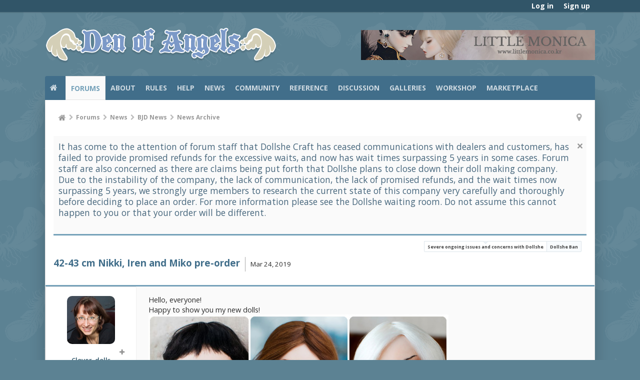

--- FILE ---
content_type: text/html; charset=UTF-8
request_url: https://denofangels.com/threads/42-43-cm-nikki-iren-and-miko-pre-order.799986/
body_size: 18103
content:
<!DOCTYPE html>






	
	
		
	




	









	




	




	





	




	
		
	
	
	
		
	


<html id="XenForo" lang="en-US" dir="LTR" class="Public NoJs uix_javascriptNeedsInit LoggedOut NoSidebar  Responsive pageIsLtr   not_hasTabLinks  not_hasSearch   is-sidebarOpen hasRightSidebar is-setWidth navStyle_0 pageStyle_0 hasFlexbox" xmlns:fb="http://www.facebook.com/2008/fbml">
<head>


	<meta charset="utf-8" />
	<meta http-equiv="X-UA-Compatible" content="IE=Edge,chrome=1" />
	<meta name="referrer" content="unsafe-url">
	
		<meta name="viewport" content="width=device-width, initial-scale=1" />
	
	
		<base href="https://denofangels.com/" />
		<script>
			var _b = document.getElementsByTagName('base')[0], _bH = "https://denofangels.com/";
			if (_b && _b.href != _bH) _b.href = _bH;
		</script>
	

	<title>New Doll - 42-43 cm Nikki, Iren and Miko pre-order | Den of Angels</title>

	<noscript><style>.JsOnly, .jsOnly { display: none !important; }</style></noscript>
	<link rel="stylesheet" href="css.php?css=xenforo,form,public&amp;style=4&amp;dir=LTR&amp;d=1726423431" />

	<link rel="stylesheet" href="css.php?css=bb_code,cta_featuredthreads,dark_postrating,login_bar,message,message_user_info,moderator_bar,nflj_showcase_tab_links,notices,panel_scroller,siropu_ads_manager_ad_common,siropu_ads_manager_ad_type_banner,thread_view&amp;style=4&amp;dir=LTR&amp;d=1726423431" />




	<link rel="stylesheet" href="css.php?css=uix,uix_style&amp;style=4&amp;dir=LTR&amp;d=1726423431" />

	<style>
	/*** UIX -- PER USER STYLES ***/

	

	


	

</style>

	<link rel="stylesheet" href="css.php?css=EXTRA&amp;style=4&amp;dir=LTR&amp;d=1726423431" />

	

	<style>
/* Node Styling */
.node.node_10 > .nodeInfo {}.node.node_14 > .nodeInfo {}.node.node_15 > .nodeInfo {}.node.node_16 > .nodeInfo {}.node.node_17 > .nodeInfo {}.node.node_18 > .nodeInfo {}.node.node_19 > .nodeInfo {}.node.node_20 > .nodeInfo {}.node.node_21 > .nodeInfo {}.node.node_22 > .nodeInfo {}.node.node_23 > .nodeInfo {}.node.node_24 > .nodeInfo {}.node.node_25 > .nodeInfo {}.node.node_27 > .nodeInfo {}.node.node_31 > .nodeInfo {}.node.node_33 > .nodeInfo {}.node.node_34 > .nodeInfo {}.node.node_36 > .nodeInfo {}.node.node_37 > .nodeInfo {}.node.node_38 > .nodeInfo {}.node.node_43 > .nodeInfo {}.node.node_45 > .nodeInfo {}.node.node_47 > .nodeInfo {}.node.node_49 > .nodeInfo {}.node.node_54 > .nodeInfo {}.node.node_69 > .nodeInfo {}.node.node_71 > .nodeInfo {}.node.node_72 > .nodeInfo {}.node.node_75 > .nodeInfo {}.node.node_80 > .nodeInfo {}.node.node_82 > .nodeInfo {}.node.node_83 > .nodeInfo {}.node.node_84 > .nodeInfo {}.node.node_85 > .nodeInfo {}.node.node_86 > .nodeInfo {}.node.node_91 > .nodeInfo {}.node.node_101 > .nodeInfo {}.node.node_104 > .nodeInfo {}.node.node_106 > .nodeInfo {}.node.node_109 > .nodeInfo {}.node.node_115 > .nodeInfo {}.node.node_116 > .nodeInfo {}.node.node_117 > .nodeInfo {}.node.node_119 > .nodeInfo {}.node.node_120 > .nodeInfo {}.node.node_129 > .nodeInfo {}.node.node_130 > .nodeInfo {}.node.node_131 > .nodeInfo {}.node.node_134 > .nodeInfo {}.node.node_144 > .nodeInfo {}.node.node_145 > .nodeInfo {}.node.node_147 > .nodeInfo {}.node.node_165 > .nodeInfo {}.node.node_167 > .nodeInfo {}.node.node_168 > .nodeInfo {}.node.node_169 > .nodeInfo {}.node.node_170 > .nodeInfo {}.node.node_171 > .nodeInfo {}.node.node_177 > .nodeInfo {}.node.node_178 > .nodeInfo {}.node.node_179 > .nodeInfo {}.node.node_180 > .nodeInfo {}.node.node_181 > .nodeInfo {}.node.node_183 > .nodeInfo {}.node.node_198 > .nodeInfo {}.node.node_199 > .nodeInfo {}.node.node_200 > .nodeInfo {}.node.node_201 > .nodeInfo {}.node.node_202 > .nodeInfo {}.node.node_203 > .nodeInfo {}.node.node_204 > .nodeInfo {}.node.node_205 > .nodeInfo {}.node.node_206 > .nodeInfo {}.node.node_207 > .nodeInfo {}.node.node_208 > .nodeInfo {}.node.node_209 > .nodeInfo {}.node.node_210 > .nodeInfo {}.node.node_214 > .nodeInfo {}.node.node_217 > .nodeInfo {}.node.node_226 > .nodeInfo {}.node.node_233 > .nodeInfo {}.node.node_234 > .nodeInfo {}.node.node_235 > .nodeInfo {}.node.node_237 > .nodeInfo {}.node.node_243 > .nodeInfo {}
</style>

	





	

	
	












<link href="styles/uix/uix/css/font-awesome.min.css" rel="stylesheet">
<link href='//fonts.googleapis.com/css?family=Open+Sans:300,400,700,600' rel='stylesheet' type='text/css'>



	<script src="https://ajax.googleapis.com/ajax/libs/jquery/1.11.0/jquery.min.js"></script>
	

	<script>if (!window.jQuery) { document.write('<scr'+'ipt type="text/javascript" src="js/jquery/jquery-1.11.0.min.js"><\/scr'+'ipt>'); }</script>



<script src="js/xenforo/xenforo.js?_v=0df39b6a"></script>
<script>XenForo.node_name='News Archive (48)';</script>
<script>
var samViewCountMethod = "view";

</script>
	<script src="js/dark/postrating.js?1440367730&amp;_v=0df39b6a"></script>
	<script src="js/Siropu/AM/display.min.js?_v=104"></script>




<!--[if lt IE 9]>
	
		<script src="js/audentio/uix_style/ie8_polyfill.min.js"></script>
	

<![endif]-->



<script>
	uix = {
		elm: {},
		fn:{},
		init: function(){
			if (uix.betaMode) {
				console.group('uix.%cinit()', 'color:#3498DB');
			}
			for(var x=0;x<uix.events.init.length;x++){
				uix.events.init[x]()
		  	}
		  	console.groupEnd('uix.%cinit()','color:#3498DB')
		},
	  	events: {init:[]},
	  	on: function(event, fn){
	  		if(event=='init'){
	  			uix.events.init.push(fn)
	  		}
	  	},

		betaMode				: parseInt('0'),
		jsPathUsed				: 'uix_style',
		jsGlobal				: parseInt('0'),


	  	version					: '1.5.10.0',
	  	jsHeadVersion				: '1.5.10.0',
	  	addonVersion				: '1010270',
	  	jsCacheBust				: '1',
	  	contentTemplate				: 'thread_view',

		javascriptInitHide			: parseInt('1'),
		globalPadding 				: parseInt('16px'),
		sidebarWidth				: parseInt('265px'),
		mainContainerMargin  	        	: '281px',
		maxResponsiveWideWidth   		: parseInt('800px'),
		maxResponsiveMediumWidth 		: parseInt('610px'),
		maxResponsiveNarrowWidth 		: parseInt('480px'),
		sidebarMaxResponsiveWidth		: parseInt('800px'),
		
			responsiveMessageBreakpoint		: parseInt('610px'),
		
		sidebarMaxResponsiveWidthStr		: '800px',

		
			offCanvasRightTriggerWidth	: parseInt('800px'),
		

		
			offCanvasLeftTriggerWidth	: parseInt('800px'),
		

		
			
				offCanvasNavTriggerWidth	: parseInt('800px'),
			
		
		
			
				offCanvasVisitorTriggerWidth	: parseInt('800px'),
			
		

		offcanvasTriggerAnimationDuration	: parseInt('300ms'),




		dropdownMenuAnimationSpeed		: parseInt('0ms'),
		inlineAlertBalloons			: (parseInt('1') && !parseInt('1')) || parseInt('1'),

		jumpToFixedDelayHide			: parseInt('1'),

		stickyNavigationMinWidth 		: parseInt('0'),
		stickyNavigationMinHeight		: parseInt('600'),
		stickyNavigationMaxWidth 		: parseInt('0'),
		stickyNavigationMaxHeight		: parseInt('0'),
		stickyNavigationPortraitMinWidth 	: parseInt('320'),
		stickyNavigationPortraitMinHeight	: parseInt('500'),
		stickyNavigationPortraitMaxWidth 	: parseInt('0'),
		stickyNavigationPortraitMaxHeight	: parseInt('0'),
		stickySidebar 				: 1,
		
			sidebarInnerFloat		: "right",
		
		RTL					: 0,
		stickyItems 				: {},
		stickyGlobalMinimumPosition		: parseInt('200px'),
		stickyGlobalScrollUp			: parseInt('0'),
		stickyDisableIOSThirdParty		: parseInt('1'),
		preventAlwaysSticky			: parseInt('0'),

		searchMinimalSize			: parseInt('610px'),

		searchPosition				: parseInt('2'),

		nodeStyle				: parseInt('0'),
		pageStyle				: parseInt('0'),

		enableBorderCheck			: parseInt('1'),
		enableULManager				: parseInt('1'),

		threadSlidingAvatar			: parseInt('0'),
		threadSlidingExtra			: parseInt('1'),
		threadSlidingHover			: parseInt('0'),
		threadSlidingStaffShow			: parseInt('0'),
		threadSlidingGlobalEnable		: parseInt('1'),

		signatureHidingEnabled			: parseInt('0'),
		signatureHidingEnabledAddon		: parseInt('1'),
		signatureMaxHeight			: parseInt('140px'),
		signatureHoverEnabled			: parseInt('1'),

		enableStickyFooter 			: parseInt('1'),
		stickyFooterBottomOffset 		: parseInt('16px') * 2,

		
			sidebarStickyBottomOffset	: parseInt(0),
		

	  	
			offCanvasSidebar			: 1,

			
				offCanvasSidebarVisitorTabs		: 1,
			

		

		offcanvasLeftStatic			: 1 && parseInt('0') && parseInt('1'),
		offcanvasRightStatic			: 0 && parseInt('0') && parseInt('1'),
		offcanvasLeftStaticBreakpoint		: parseInt('1300px'),
		offcanvasRightStaticBreakpoint		: parseInt('1300px'),

		reinsertWelcomeBlock			: parseInt('0'),

		sidebarCookieExpire			: '',
		canCollapseSidebar			: '',

		cookiePrefix				: 'xf_',
		sidebarLocation 			: parseInt('0'),

		collapsibleSidebar			: parseInt('0'),
		collapsedNodesDefault			: '',
		nodeGridCollapseEnabled			: parseInt('0'),			
		widthToggleUpper			: '100%',
		widthToggleLower			: '1100px',
		
			toggleWidthEnabled		: parseInt('1'),
		
		toggleWidthBreakpoint			: parseInt('1132'),
		collapsibleNodes			: parseInt('1'),
		collapsibleSticky			: parseInt('1'),
		ajaxWidthToggleLink			: 'uix/toggle-width',
		ajaxStickyThreadToggleLink		: 'uix/toggle-sticky-threads',
		ajaxStickyThreadExpandLink		: 'uix/expand-sticky-threads',
		ajaxStickyThreadCollapseLink		: 'uix/collapse-sticky-threads',
		ajaxSidebarToggleLink			: 'uix/toggle-sidebar',

		stickySidebarDelayInit			: parseInt('1'),
		stickySidebarLegacy			: parseInt('0'),
		stickySidebarDisableIOS			: parseInt('1'),

		user					: {
								'themeName'		: '2015 Den of Angels - UI.X',
								'-themeParents'		: '4,2,0',
								'-themeModified'	: '1726423431',
								'-themeSelectable'	: '1',
								languageName		: 'English (US)',
								stickyEnableUserbar	: (parseInt('') == parseInt('')) ? parseInt('') : true,
								stickyEnableNav		: (parseInt('') == parseInt('')) ? parseInt('') : true,
								stickyEnableSidebar	: (parseInt('') == parseInt('')) ? parseInt('') : true,
								widthToggleState	: (parseInt('0') == parseInt('0')) ? parseInt('0') : parseInt('0'),
								stickyThreadsState	: (parseInt('') == parseInt('')) ? (parseInt('') > 0) : 0,
								
									sidebarState	: 0,
								
								
									collapseUserInfo : 1,
								
								
									signatureHiding : 1,
								
								isAdmin			: parseInt('0"')
							}
	};

	if(uix.stickyNavigationMaxWidth == 0){uix.stickyNavigationMaxWidth = 999999}
	if(uix.stickyNavigationMaxHeight == 0){uix.stickyNavigationMaxHeight = 999999}
	if(uix.stickyNavigationPortraitMaxWidth == 0){uix.stickyNavigationPortraitMaxWidth = 999999}
	if(uix.stickyNavigationPortraitMaxHeight == 0){uix.stickyNavigationPortraitMaxHeight = 999999}

	
		uix.stickyItems['#navigation'] = {normalHeight:parseInt('48'), stickyHeight:parseInt('48')}

		var subElement = null;
		
			uix.stickyItems['#navigation'].options = {scrollSticky: uix.stickyGlobalScrollUp }
		

	

	
	$(document).ready(function() {
		if ( $('#userBar').length ) {
			uix.stickyItems['#userBar']= {normalHeight:parseInt('30'), stickyHeight:parseInt('24')}

			uix.stickyItems['#userBar'].options = {scrollSticky: uix.stickyGlobalScrollUp }
		}
	});
	

	$(document).ready(function(){

	//put jquery code here


});

	uix.debug = function() {
		result = "\n\n############============   Begin Copying Here   ============############\n\n";
		result += "Error: the functions file was not found.";
		result += "\n\n############============   End Copying Here   ============############\n\n";

		uix.fixJsVisibility();

		console.log(result);
	}

</script>

<script src="js/audentio/uix_style/functions.min.js?_v=0df39b6a_1.5.10.0_1"></script>

<script>
	uix.adminJsError = function(errMsg) {
		console.error(errMsg);

		
	}

	uix.fixJsVisibility = function() {
		var userBar = $('.hasJs #userBar');
		var nodeList = $('.hasJs #forums, .hasJs .category_view .nodeList, .hasJs .watch_forums .nodeList');
		var panels = $('.js-uix_panels')
		if (userBar.length) userBar.css('display', 'block');
		if (nodeList.length) nodeList.css('visibility', 'visible');
		if (panels.length) $('.js-uix_panels').removeClass('needsInit');
		$('html').removeClass('uix_javascriptNeedsInit');
	}

	uix.catchJsError = function(err) {
		console.log("\n\n############============   Begin Copying Here   ============############\n\n")
		var errMsg = "Uh Oh!  It looks like there's an error in your page's javascript.  There will likely be significant issues with the use of the forum until this is corrected.  If you are unable to resolve this and believe it is due to a bug in your Audentio Design theme, contact Audentio support and include a copy of the text between the designated areas from your javascript console.  This is the error: \n\n" + err ;
		uix.fixJsVisibility();
		uix.adminJsError(errMsg);
		console.log("\n\n");
		console.log(err);
		console.log("\n\n");
		try {
			uix.debug(true);
		} catch (err) {
			console.log("Unable to include uix.debug();");
		}

		console.log("\n\n############============   End Copying Here   ============############\n\n");
	}

	$(document).ready(function(){
		if (typeof(audentio) === 'undefined' || typeof(uix.jsVersion) === 'undefined') {
			var errMsg = 'Uh Oh!  It looks like the javascript for your theme was not found in /js/audentio/uix_style/.\n\n';
			if (uix.jsGlobal) {
				errMsg += 'Your forum is set to use the same javascript directory for all your themes.  Consider disabling this or modifying the directory.  Options are located under Options > [UI.X] General.\n\n'
			} else {
				errMsg += 'Your theme has set the location of its javascript directory.  You may need to modify the javascript directory location style property located under [UI.X] Global Settings > Javascript Path.\n\n'
			}
			errMsg += 'If your files are in the directory specified, ensure that your file permissions allow them to be read.  There will likely be significant issues with the use of the forum until this is corrected.  If you are unable to resolve this, contact Audentio support.  This error has also been logged to the javascript console.';

			uix.fixJsVisibility();

			uix.adminJsError(errMsg);
		} else if (uix.jsHeadVersion.split('_')[0] != uix.jsVersion.split('_')[0]) {
			var errMsg = 'Uh Oh! It looks like the version of your javascript functions file does not match the version of your page_container_js_head template.  \n\nYour javascript functions file is version "' + uix.jsVersion + '". \nYour page_container_js_head is version "' + uix.jsHeadVersion + '".  \n\nIf your functions file version number is higher, ensure that you have merged all templates (especially page_container_js_head).  If your page_container_js_head version number is higher, ensure that you have correctly uploaded the latest version of the javascript functions file and that you have cleared anything that could cache an old version of the javascript (CDN / Cloudflare / etc.). \n\nThis issue could cause parts of your forum to not display or function correctly.  If this does not resolve the issue contact Audentio support.  This error has also been logged to the javascript console.';
			
			uix.fixJsVisibility();
			
			uix.adminJsError(errMsg);
		}
	});
</script>

<script>
	try {
		uix.dateHelper.phrase = {
			now: 'now',
			second: 's',
			minute: 'm',
			hour: 'h',
			day: 'd',
			week: 'w',
			year: 'y',
			century: 'c',
			ago: '{time} ago',
			future: 'in {time}'
		}


		uix.sticky.stickyMinDist = parseInt('50');

		$(document).ready(function(){
			try {
				
				

				uix.initFunc();
			} catch (err) {
				uix.catchJsError(err);
			}
		});
	} catch (err) {
		uix.catchJsError(err);
	}
</script>


<script>
$(document).ready(function(){
(function(i,s,o,g,r,a,m){i['GoogleAnalyticsObject']=r;i[r]=i[r]||function(){(i[r].q=i[r].q||[]).push(arguments)},i[r].l=1*new Date();a=s.createElement(o),m=s.getElementsByTagName(o)[0];a.async=1;a.src=g;m.parentNode.insertBefore(a,m)})(window,document,'script','//www.google-analytics.com/analytics.js','ga');ga("create","UA-7561467-3","auto");ga("require","displayfeatures");ga('set','forceSSL',true);
if(XenForo.visitor.user_id>0){ga('set','&uid',XenForo.visitor.user_id);ga('set','dimension1',XenForo.visitor.user_id);}
if (typeof XenForo.node_name!='undefined') {ga('set','dimension2',XenForo.node_name);}
if("/account/upgrades"==document.location.pathname.substr(-17)){ga("require","ec");var position=1;$("form.upgradeForm").each(function(){ $(this).find('input[type="submit"]').on("click",function(){var name=$(this).closest("form").find('input[name="item_name"]').val().match(/^.*?: (.*) \(/)[1];ga("ec:addProduct",{id:"UU-"+$(this).closest("form").find('input[name="custom"]').val().match(/^.*?,(.*?),/)[1],name:name,category:"User Upgrades"});ga("ec:setAction","checkout");ga("send","event","Checkout","Click",name)});
ga("ec:addImpression",{id:"UU-"+$(this).find('input[name="custom"]').val().match(/^.*?,(.*?),/)[1],name:$(this).find('input[name="item_name"]').val().match(/^.*?: (.*) \(/)[1],category:"User Upgrades",list:"User Upgrade List",position:position++})})};
if (document.referrer.match(/paypal\.com.*?cgi-bin\/webscr|facebook\.com.*?dialog\/oauth|twitter\.com\/oauth|google\.com.*?\/oauth2/) != null){ga('set','referrer','');}
ga("send","pageview");
setTimeout("ga('send','event','User','Engagement','Time on page more than 15 seconds')",15000);




setTimeout(function(){try{FB.Event.subscribe("edge.create",function(a){ga("send","social","Facebook","Like",a)}),FB.Event.subscribe("edge.remove",function(a){ga("send","social","Facebook","Unlike",a)}),twttr.ready(function(a){a.events.bind("tweet",function(b){if(b){var a;b.target&&"IFRAME"==b.target.nodeName&&(a=ePFU(b.target.src,"url"));ga("send","social","Twitter","Tweet",a)}});a.events.bind("follow",function(b){if(b){var a;b.target&&"IFRAME"==b.target.nodeName&&(a=
ePFU(b.target.src,"url"));ga("send","social","Twitter","Follow",a)}})})}catch(c){}},1E3);
});
function ePFU(c,a){if(c){c=c.split("#")[0];var b=c.split("?");if(1!=b.length){b=decodeURI(b[1]);a+="=";for(var b=b.split("&"),e=0,d;d=b[e];++e)if(0===d.indexOf(a))return unescape(d.split("=")[1])}}}
</script>

	
	
<link rel="apple-touch-icon" href="https://denofangels.com/styles/default/xenforo/logo.og.png" />
	<link rel="alternate" type="application/rss+xml" title="RSS feed for Den of Angels" href="forums/-/index.rss" />
	
	
	<link rel="canonical" href="https://denofangels.com/threads/42-43-cm-nikki-iren-and-miko-pre-order.799986/" />
	<meta name="description" content="Hello, everyone!
Happy to show you my new dolls!
[IMG]

Nikki
[IMG] 

[IMG]

[IMG]


[IMG] 

[IMG] 


They have magnetic hands because it makes making..." />	<meta property="og:site_name" content="Den of Angels" /><meta property="og:image" content="https://denofangels.com/https://ic.pics.livejournal.com/zhukova_mariya/45969195/1620417/1620417_600.jpg" \/>
	<meta property="og:image" content="https://denofangels.com/data/avatars/m/68/68510.jpg?1471431252" />
	<meta property="og:image" content="https://denofangels.com/styles/default/xenforo/logo.og.png" />
	<meta property="og:type" content="article" />
	<meta property="og:url" content="https://denofangels.com/threads/42-43-cm-nikki-iren-and-miko-pre-order.799986/" />
	<meta property="og:title" content="New Doll - 42-43 cm Nikki, Iren and Miko pre-order" />
	<meta property="og:description" content="Hello, everyone!
Happy to show you my new dolls!
[IMG]

Nikki
[IMG] 

[IMG]

[IMG]


[IMG] 

[IMG] 


They have magnetic hands because it makes making..." />
	
	
	




	
		<meta name="theme-color" content="rgb(117, 161, 185)">
		<meta name="msapplication-TileColor" content="rgb(117, 161, 185)">
	

<script type="text/javascript" charset="utf-8">
jQuery(document).ready(function($){

// The height of the content block when it's not expanded
var internalheight = $(".uaExpandThreadRead").outerHeight();
var adjustheight = 60;
// The "more" link text
var moreText = "+ Show All";
// The "less" link text
var lessText = "- Show Less";


if (internalheight > adjustheight)
{
$(".uaCollapseThreadRead .uaExpandThreadRead").css('height', adjustheight).css('overflow', 'hidden');
$(".uaCollapseThreadRead").css('overflow', 'hidden');


$(".uaCollapseThreadRead").append('<span style="float: right;"><a href="#" class="adjust"></a></span>');

$("a.adjust").text(moreText);
}

$(".adjust").toggle(function() {
		$(this).parents("div:first").find(".uaExpandThreadRead").css('height', 'auto').css('overflow', 'visible');
		$(this).text(lessText);
	}, function() {
		$(this).parents("div:first").find(".uaExpandThreadRead").css('height', adjustheight).css('overflow', 'hidden');
		$(this).text(moreText);


});
});

</script>
</head>

<body class="node48 node85 node11 SelectQuotable">

	

	
		

<div id="loginBar">
	<div class="pageContent">
		<span class="helper"></span>
	</div>
	<div class="pageWidth">

		

	</div>
</div>
	

	
		
		<div class="js-uix_panels uix_panels ">
			
				

<aside class="js-sidePanelWrapper sidePanelWrapper  sidePanelWrapper--left">
	<a href="#" class="js-panelMask uix_panelMask"></a>
	
		<div class="sidePanel sidePanel--nav">
			<nav>
<ul class="sidePanel__navTabs">
	


							<!-- home -->
							
								
								<li class="navTab home"><a href="https://denofangels.com/" class="navLink">Home</a></li>
								
							


								<!-- extra tabs: home -->
								


								<!-- forums -->
								
									
										<li class="navTab forums selected">

											<a href="https://denofangels.com/forums/" class="navLink">Forums</a>
											<a href="https://denofangels.com/forums/" class="SplitCtrl"><i class="uix_icon js-offcanvasIcon uix_icon-expandDropdown"></i></a>
								
											<div class="tabLinks">
									
													<ul class="secondaryContent blockLinksList">
													
														
														
														



	<li><a href=".">Featured Threads</a></li>

														<li><a href="find-new/posts" rel="nofollow">Recent Posts</a></li>
														<li><a href="pages/new-threads/" rel="nofollow">recent_threads</a></li>
													
													</ul>
									
											</div>
										</li>
								
								
								<!-- extra tabs: middle -->
								
								
									
										
											<li class="navTab mediawiki ">
												<a href="/doawiki/index.php?title=Main_Page" class="navLink">Wiki</a>
											</li>
										
									
								
									
										
											<li class="navTab showcase ">
								
											<a href="https://denofangels.com/doll-profiles/" class="navLink">Doll Profiles</a>
											<a href="https://denofangels.com/doll-profiles/" class="SplitCtrl"><i class="uix_icon js-offcanvasIcon uix_icon-expandDropdown"></i></a>
								
											<div class="tabLinks">
												

<ul class="secondaryContent blockLinksList showcase">
	
	<li><a href="search/?type=showcase_item">Search Doll Profiles</a></li>
	<li><a href="doll-profiles/member">Most Active Members</a></li>
	
	
	

	<li><a href="find-new/doll-profiles">New Doll Profiles</a></li>
</ul>
											</div>
										</li>
										
									
								
									
										
											<li class="navTab siropuCustomTab custom-tab-1 ">
								
											<a href="pages/about-den-of-angels/" class="navLink">About</a>
											<a href="pages/about-den-of-angels/" class="SplitCtrl"><i class="uix_icon js-offcanvasIcon uix_icon-expandDropdown"></i></a>
								
											<div class="tabLinks">
												<ul class="secondaryContent blockLinksList">
	
		
			<li><a href="index.php?members/&amp;type=staff" class="">Staff</a></li>
		
	
		
			<li><a href="account/upgrades" class="">Account Upgrades</a></li>
		
	
</ul>
											</div>
										</li>
										
									
								
									
										
											<li class="navTab siropuCustomTab custom-tab-2 ">
								
											<a href="forums/rules.31/" class="navLink">Rules</a>
											<a href="forums/rules.31/" class="SplitCtrl"><i class="uix_icon js-offcanvasIcon uix_icon-expandDropdown"></i></a>
								
											<div class="tabLinks">
												<ul class="secondaryContent blockLinksList">
	
		
			<li><a href="threads/general-forum-rules-tos-please-read-before-posting.164603/" class="">Main Rules</a></li>
		
	
		
			<li><a href="threads/criteria-for-dolls-on-topic-for-doa-and-submission-guidelines.42407/" class="">Criteria for Doll Inclusion</a></li>
		
	
		
			<li><a href="threads/marketplace-access-requirements-marketplace-rules.108523/" class="">Marketplace Rules</a></li>
		
	
		
			<li><a href="threads/rules-for-official-dealers-company-reps-and-doll-artisans.187240/" class="">Dealer Rules</a></li>
		
	
</ul>
											</div>
										</li>
										
									
								
									
										
											<li class="navTab siropuCustomTab custom-tab-5 ">
								
											<a href="faq/" class="navLink">Help</a>
											<a href="faq/" class="SplitCtrl"><i class="uix_icon js-offcanvasIcon uix_icon-expandDropdown"></i></a>
								
											<div class="tabLinks">
												<ul class="secondaryContent blockLinksList">
	
		
			<li><a href="faq/" class="">FAQ</a></li>
		
	
		
			<li><a href="forums/ask-the-moderators.14/" class="">Ask the Moderators</a></li>
		
	
</ul>
											</div>
										</li>
										
									
								
									
										
											<li class="navTab siropuCustomTab custom-tab-7 ">
								
											<a href="categories/news.85/" class="navLink">News</a>
											<a href="categories/news.85/" class="SplitCtrl"><i class="uix_icon js-offcanvasIcon uix_icon-expandDropdown"></i></a>
								
											<div class="tabLinks">
												<ul class="secondaryContent blockLinksList">
	
		
			<li><a href="forums/bjd-news.11/" class="">BJD News</a></li>
		
	
		
			<li><a href="forums/den-of-angels-news.20/" class="">Den of Angels News</a></li>
		
	
</ul>
											</div>
										</li>
										
									
								
									
										
											<li class="navTab siropuCustomTab custom-tab-8 ">
								
											<a href="categories/community.86/" class="navLink">Community</a>
											<a href="categories/community.86/" class="SplitCtrl"><i class="uix_icon js-offcanvasIcon uix_icon-expandDropdown"></i></a>
								
											<div class="tabLinks">
												<ul class="secondaryContent blockLinksList">
	
		
			<li><a href="/members/list" class="">Member List</a></li>
		
	
		
			<li><a href="forums/introductions.29/" class="">Introductions</a></li>
		
	
		
			<li><a href="forums/newbieland.117/" class="">Newbieland</a></li>
		
	
		
			<li><a href="doll-profiles/" class="">Doll Profiles</a></li>
		
	
		
			<li><a href="forums/bjd-meetups.17/" class="">Meetups</a></li>
		
	
		
			<li><a href="forums/conventions.75/" class="">Conventions</a></li>
		
	
		
			<li><a href="forums/ordering-and-shipping-questions.33/" class="">Ordering & Shipping Questions</a></li>
		
	
		
			<li><a href="forums/waiting-rooms.47/" class="">Waiting Rooms</a></li>
		
	
		
			<li><a href="forums/bjd-games.49/" class="">BJD Games</a></li>
		
	
</ul>
											</div>
										</li>
										
									
								
									
										
											<li class="navTab siropuCustomTab custom-tab-9 ">
								
											<a href="categories/reference.158/" class="navLink">Reference</a>
											<a href="categories/reference.158/" class="SplitCtrl"><i class="uix_icon js-offcanvasIcon uix_icon-expandDropdown"></i></a>
								
											<div class="tabLinks">
												<ul class="secondaryContent blockLinksList">
	
		
			<li><a href="doawiki/index.php?title=Main_Page" class="">Wiki</a></li>
		
	
		
			<li><a href="forums/bjd-database.34/" class="">BJD Database</a></li>
		
	
		
			<li><a href="forums/photo-reference.19/" class="">Photo Reference</a></li>
		
	
		
			<li><a href="forums/company-reviews-products.147/" class="">Product Reviews</a></li>
		
	
		
			<li><a href="forums/company-reviews-service.91/" class="">Service Reviews</a></li>
		
	
</ul>
											</div>
										</li>
										
									
								
								


								<!-- members -->
								

								<!-- extra tabs: end -->
								
								
									
										
											<li class="navTab siropuCustomTab custom-tab-10 ">
								
											<a href="categories/bjd-discussion.46/" class="navLink">Discussion</a>
											<a href="categories/bjd-discussion.46/" class="SplitCtrl"><i class="uix_icon js-offcanvasIcon uix_icon-expandDropdown"></i></a>
								
											<div class="tabLinks">
												<ul class="secondaryContent blockLinksList">
	
		
			<li><a href="forums/general-discussion.10/" class="">General Discussion</a></li>
		
	
		
			<li><a href="forums/large-dolls.21/" class="">Large Doll Discussion</a></li>
		
	
		
			<li><a href="forums/mini-dolls.23/" class="">Mini Doll Discussion</a></li>
		
	
		
			<li><a href="forums/tiny-dolls.24/" class="">Tiny Doll Discussion</a></li>
		
	
</ul>
											</div>
										</li>
										
									
								
									
										
											<li class="navTab siropuCustomTab custom-tab-11 ">
								
											<a href="categories/galleries.4/" class="navLink">Galleries</a>
											<a href="categories/galleries.4/" class="SplitCtrl"><i class="uix_icon js-offcanvasIcon uix_icon-expandDropdown"></i></a>
								
											<div class="tabLinks">
												<ul class="secondaryContent blockLinksList">
	
		
			<li><a href="forums/main-gallery.16/" class="">Main Gallery</a></li>
		
	
		
			<li><a href="forums/photostories.37/" class="">Photostories</a></li>
		
	
		
			<li><a href="forums/box-opening-arrival-gallery.72/" class="">Box Opening/Arrival Gallery</a></li>
		
	
		
			<li><a href="/forums/meetups-and-events-photo-gallery.71/" class="">Meetups & Events Gallery</a></li>
		
	
</ul>
											</div>
										</li>
										
									
								
									
										
											<li class="navTab siropuCustomTab custom-tab-12 ">
								
											<a href="categories/workshop.3/" class="navLink">Workshop</a>
											<a href="categories/workshop.3/" class="SplitCtrl"><i class="uix_icon js-offcanvasIcon uix_icon-expandDropdown"></i></a>
								
											<div class="tabLinks">
												<ul class="secondaryContent blockLinksList">
	
		
			<li><a href="forums/visual-concepts.129/" class="">Visual Concepts</a></li>
		
	
		
			<li><a href="tutorials/" class="">Tutorials</a></li>
		
	
		
			<li><a href="forums/customization-maintenance.15/" class="">Customization & Maintenance</a></li>
		
	
		
			<li><a href="forums/styling-crafting.18/" class="">Styling & Crafting</a></li>
		
	
		
			<li><a href="forums/patterns.167/" class="">Patterns</a></li>
		
	
		
			<li><a href="forums/project-journals.22/" class="">Project Journals</a></li>
		
	
		
			<li><a href="forums/critique.171/" class="">Critique</a></li>
		
	
		
			<li><a href="forums/photography.27/" class="">Photography</a></li>
		
	
</ul>
											</div>
										</li>
										
									
								
									
										
											<li class="navTab siropuCustomTab custom-tab-13 ">
								
											<a href="categories/marketplace.7/" class="navLink">Marketplace</a>
											<a href="categories/marketplace.7/" class="SplitCtrl"><i class="uix_icon js-offcanvasIcon uix_icon-expandDropdown"></i></a>
								
											<div class="tabLinks">
												<ul class="secondaryContent blockLinksList">
	
		
			<li><a href="categories/bjd-marketplace.199/" class="">Dolls</a></li>
		
	
		
			<li><a href="forums/customizing-services.131/" class="">Customizing Services</a></li>
		
	
		
			<li><a href="categories/handcrafted-goods.200/" class="">Handcrafted Goods</a></li>
		
	
		
			<li><a href="categories/clothing-accessories.201/" class="">Clothing & Accessories</a></li>
		
	
		
			<li><a href="categories/shoes-marketplace.202/" class="">Shoes</a></li>
		
	
		
			<li><a href="categories/eyes-marketplace.203/" class="">Eyes</a></li>
		
	
		
			<li><a href="categories/wig-marketplace.204/" class="">Wigs</a></li>
		
	
		
			<li><a href="forums/props-miscellany.104/" class="">Props & Miscellany</a></li>
		
	
		
			<li><a href="forums/hosted-orders.36/" class="">Hosted Orders</a></li>
		
	
		
			<li><a href="forums/splits.109/" class="">Splits</a></li>
		
	
		
			<li><a href="forums/swaps.119/" class="">Swaps</a></li>
		
	
		
			<li><a href="forums/individual-feedback-threads.62/" class="">Member Feedback</a></li>
		
	
		
			<li><a href="forums/problem-transactions.69/" class="">Problem Transactions</a></li>
		
	
</ul>
											</div>
										</li>
										
									
								
								

	

</ul>
</nav>
		</div>
	
</aside>
			
			
				

<aside class="js-sidePanelWrapper sidePanelWrapper  sidePanelWrapper--right">
	<a href="#" class="js-panelMask uix_panelMask"></a>
	
		
			<div class="sidePanel sidePanel--login">
				<form action="login/login" method="post" class="xenForm--uixLoginForm xenForm">

	<dl class="ctrlUnit fullWidth">
		<dt><label for="ctrl_pageLogin_login">Your name or email address:</label></dt>
		<dd><input type="text" name="login" value="" id="ctrl_pageLogin_login" class="textCtrl uix_fixIOSClickInput" tabindex="21" /></dd>
	</dl>

	<dl class="ctrlUnit fullWidth">
		<dt><label for="ctrl_pageLogin_password">Password:</label></dt>
		<dd>
			<input type="password" name="password" class="textCtrl uix_fixIOSClickInput" id="ctrl_pageLogin_password" tabindex="22" />
			<div><a href="lost-password/" class="OverlayTrigger OverlayCloser" tabindex="26">Forgot your password?</a></div>
		</dd>
	</dl>

	

	<dl class="ctrlUnit submitUnit">
		<dd>
			<input type="submit" class="button primary" value="Log in" data-loginPhrase="Log in" data-signupPhrase="Sign up" tabindex="24" />
			<label class="rememberPassword"><input type="checkbox" name="remember" value="1" id="ctrl_pageLogin_remember" tabindex="23" /> Stay logged in</label>
		</dd>
	</dl>

	

	<input type="hidden" name="cookie_check" value="1" />
	<input type="hidden" name="_xfToken" value="" />
	<input type="hidden" name="redirect" value="/threads/42-43-cm-nikki-iren-and-miko-pre-order.799986/" />
	

</form>
			</div>
		
	
</aside>
			

			<div class="mainPanelWrapper">
				<a href="#" class="js-panelMask uix_panelMask"></a>

	

	

<div class="uix_wrapperFix" style="height: 1px; margin-bottom: -1px;"></div>

<div id="uix_wrapper">
<div class="uix_wrapperFix" style="height: 1px; margin-bottom: -1px;"></div>

<div id="headerMover">
	<div id="headerProxy"></div>
<header>
	


<div id="header">
	



<div id="userBar" class="header__blockItem stickyTop ">


	<div class="sticky_wrapper">

	
	<div class="pageWidth">
	

		<div class="pageContent">

			<div class="navTabs">

			

				

					

					


						<ul class="navRight visitorTabs">

						

							

							
								
							

							
								

	<li class="navTab login PopupClosed">
		<label for="LoginControl">
			<a href="login/" class="navLink uix_dropdownDesktopMenu">
				
				<strong class="loginText">Log in</strong>
			</a>
		</label>

		

	</li>

	
	<li class="navTab register PopupClosed">
		<a href="register/" class="navLink">
			
			<strong>Sign up</strong>
		</a>
	</li>
	


							

							

							

							

							

						

						</ul>

					


					


				

			</div>

			<span class="helper"></span>
		</div>
	</div>
	</div>
</div>


<script>if (typeof(uix) !== "undefined" && typeof(uix.templates) !== "undefined") uix.templates.userBar();</script>




	

	
		<div id="logoBlock" class="header__blockItem ">

	
	<div class="pageWidth">
	

		<div class="pageContent">

		

		
		<div id="logo"><a href="https://denofangels.com/">
			<span></span>
			<img src="images/logo.png" alt="Den of Angels" />
			
		</a></div>
		

		
			
	<div class="funbox">
	<div class="funboxWrapper">
	

		
			
				




<ul class="samBannerUnit samAlignCenter header SamRotator" data-interval="15" style="width: 468px; height: 60px;">
	
	<li class="SamLink">
		
			
				<a href="http://littlemonica.co.kr" target="_blank" rel="nofollow"><img src="data/Siropu/images/3123261a4b399e8c10.jpg"  width="468" height="60"></a>
			
		
	</li>
	
	<li style="display: none;" class="SamLink">
		
			
				<a href="https://denofangels.com/support/" target="_blank" rel="nofollow"><img src="data/Siropu/images/2845c80a529a0649.png"  width="468" height="60"></a>
			
		
	</li>
	
	<li style="display: none;" class="SamLink">
		
			
				<a href="https://www.ringdoll.com/products/lan-wangji-1-4-scale" target="_blank" rel="nofollow"><img src="data/Siropu/images/621796979859479b73.jpg"  width="468" height="60"></a>
			
		
	</li>
	
	<li style="display: none;" class="SamLink">
		
			
				<a href="http://www.littlemonica.co.kr/" target="_blank" rel="nofollow"><img src="data/Siropu/images/312326200ccefe4121.jpg"  width="468" height="60"></a>
			
		
	</li>
	
</ul>




				


			
		

	
	</div>
	</div>


		

		<span class="helper"></span>
		</div>
	</div>
</div>
	

	





<div id="navigation" class="header__blockItem  stickyTop">
	<div class="sticky_wrapper">
		<div class="uix_navigationWrapper">
		
		<div class="pageWidth">
		
			<div class="pageContent">
				<nav>
					<div class="navTabs">
						
							<ul class="publicTabs navLeft">
							
							





	

	
		
	


	

	
		
	













	<li class="navTab  navTab--panelTrigger navTab--navPanelTrigger PopupClosed">
		<a class="navLink js-leftPanelTrigger" href="#">
			<i class="uix_icon uix_icon-menu"></i><span class="trigger__phrase">Menu</span>
		</a>
	</li>



							<!-- home -->
							
								
								<li class="navTab home PopupClosed"><a href="https://denofangels.com/" class="navLink"><i class="uix_icon uix_icon-home" title="Home"></i></a></li>
								
							


								<!-- extra tabs: home -->
								


								<!-- forums -->
								
									
										<li class="navTab forums selected Popup PopupControl PopupClosed">
	
											<a href="https://denofangels.com/forums/" class="navLink NoPopupGadget" rel="Menu">Forums</a>
											<a href="https://denofangels.com/forums/" class="SplitCtrl" rel="Menu"></a>
	
											<div class="Menu JsOnly tabMenu forumsTabLinks">
												
													<div class="primaryContent menuHeader">
														<h3>Forums</h3>
														<div class="muted">Quick Links</div>
													</div>
									
													<ul class="secondaryContent blockLinksList">
													
														
														
														



	<li><a href=".">Featured Threads</a></li>

														<li><a href="find-new/posts" rel="nofollow">Recent Posts</a></li>
														<li><a href="pages/new-threads/" rel="nofollow">recent_threads</a></li>
													
													</ul>
									
													
												
									
											</div>
										</li>
								
								
								<!-- extra tabs: middle -->
								
								
									
										
											<li class="navTab mediawiki PopupClosed">
												<a href="/doawiki/index.php?title=Main_Page" class="navLink NoPopupGadget" rel="Menu">Wiki</a>
												
											</li>
										
									
								
									
										
										<li class="navTab showcase  Popup PopupControl PopupClosed">
	
											<a href="https://denofangels.com/doll-profiles/" class="navLink NoPopupGadget" rel="Menu">Doll Profiles</a>
											<a href="https://denofangels.com/doll-profiles/" class="SplitCtrl" rel="Menu"></a>
											
											<div class="Menu JsOnly tabMenu showcaseTabLinks">
												
													<div class="primaryContent menuHeader">
														<h3>Doll Profiles</h3>
														<div class="muted">Quick Links</div>
													</div>
													

<ul class="secondaryContent blockLinksList showcase">
	
	<li><a href="search/?type=showcase_item">Search Doll Profiles</a></li>
	<li><a href="doll-profiles/member">Most Active Members</a></li>
	
	
	

	<li><a href="find-new/doll-profiles">New Doll Profiles</a></li>
</ul>
													
												
											</div>
										</li>
										
									
								
									
										
										<li class="navTab siropuCustomTab custom-tab-1  Popup PopupControl PopupClosed">
	
											<a href="pages/about-den-of-angels/" class="navLink">About</a>
											<a href="pages/about-den-of-angels/" class="SplitCtrl" rel="Menu"></a>
											
											<div class="Menu JsOnly tabMenu siropuCustomTab custom-tab-1TabLinks">
												
													<div class="primaryContent menuHeader">
														<h3>About</h3>
														<div class="muted">Quick Links</div>
													</div>
													<ul class="secondaryContent blockLinksList">
	
		
			<li><a href="index.php?members/&amp;type=staff" class="">Staff</a></li>
		
	
		
			<li><a href="account/upgrades" class="">Account Upgrades</a></li>
		
	
</ul>
													
												
											</div>
										</li>
										
									
								
									
										
										<li class="navTab siropuCustomTab custom-tab-2  Popup PopupControl PopupClosed">
	
											<a href="forums/rules.31/" class="navLink">Rules</a>
											<a href="forums/rules.31/" class="SplitCtrl" rel="Menu"></a>
											
											<div class="Menu JsOnly tabMenu siropuCustomTab custom-tab-2TabLinks">
												
													<div class="primaryContent menuHeader">
														<h3>Rules</h3>
														<div class="muted">Quick Links</div>
													</div>
													<ul class="secondaryContent blockLinksList">
	
		
			<li><a href="threads/general-forum-rules-tos-please-read-before-posting.164603/" class="">Main Rules</a></li>
		
	
		
			<li><a href="threads/criteria-for-dolls-on-topic-for-doa-and-submission-guidelines.42407/" class="">Criteria for Doll Inclusion</a></li>
		
	
		
			<li><a href="threads/marketplace-access-requirements-marketplace-rules.108523/" class="">Marketplace Rules</a></li>
		
	
		
			<li><a href="threads/rules-for-official-dealers-company-reps-and-doll-artisans.187240/" class="">Dealer Rules</a></li>
		
	
</ul>
													
												
											</div>
										</li>
										
									
								
									
										
										<li class="navTab siropuCustomTab custom-tab-5  Popup PopupControl PopupClosed">
	
											<a href="faq/" class="navLink">Help</a>
											<a href="faq/" class="SplitCtrl" rel="Menu"></a>
											
											<div class="Menu JsOnly tabMenu siropuCustomTab custom-tab-5TabLinks">
												
													<div class="primaryContent menuHeader">
														<h3>Help</h3>
														<div class="muted">Quick Links</div>
													</div>
													<ul class="secondaryContent blockLinksList">
	
		
			<li><a href="faq/" class="">FAQ</a></li>
		
	
		
			<li><a href="forums/ask-the-moderators.14/" class="">Ask the Moderators</a></li>
		
	
</ul>
													
												
											</div>
										</li>
										
									
								
									
										
										<li class="navTab siropuCustomTab custom-tab-7  Popup PopupControl PopupClosed">
	
											<a href="categories/news.85/" class="navLink">News</a>
											<a href="categories/news.85/" class="SplitCtrl" rel="Menu"></a>
											
											<div class="Menu JsOnly tabMenu siropuCustomTab custom-tab-7TabLinks">
												
													<div class="primaryContent menuHeader">
														<h3>News</h3>
														<div class="muted">Quick Links</div>
													</div>
													<ul class="secondaryContent blockLinksList">
	
		
			<li><a href="forums/bjd-news.11/" class="">BJD News</a></li>
		
	
		
			<li><a href="forums/den-of-angels-news.20/" class="">Den of Angels News</a></li>
		
	
</ul>
													
												
											</div>
										</li>
										
									
								
									
										
										<li class="navTab siropuCustomTab custom-tab-8  Popup PopupControl PopupClosed">
	
											<a href="categories/community.86/" class="navLink">Community</a>
											<a href="categories/community.86/" class="SplitCtrl" rel="Menu"></a>
											
											<div class="Menu JsOnly tabMenu siropuCustomTab custom-tab-8TabLinks">
												
													<div class="primaryContent menuHeader">
														<h3>Community</h3>
														<div class="muted">Quick Links</div>
													</div>
													<ul class="secondaryContent blockLinksList">
	
		
			<li><a href="/members/list" class="">Member List</a></li>
		
	
		
			<li><a href="forums/introductions.29/" class="">Introductions</a></li>
		
	
		
			<li><a href="forums/newbieland.117/" class="">Newbieland</a></li>
		
	
		
			<li><a href="doll-profiles/" class="">Doll Profiles</a></li>
		
	
		
			<li><a href="forums/bjd-meetups.17/" class="">Meetups</a></li>
		
	
		
			<li><a href="forums/conventions.75/" class="">Conventions</a></li>
		
	
		
			<li><a href="forums/ordering-and-shipping-questions.33/" class="">Ordering & Shipping Questions</a></li>
		
	
		
			<li><a href="forums/waiting-rooms.47/" class="">Waiting Rooms</a></li>
		
	
		
			<li><a href="forums/bjd-games.49/" class="">BJD Games</a></li>
		
	
</ul>
													
												
											</div>
										</li>
										
									
								
									
										
										<li class="navTab siropuCustomTab custom-tab-9  Popup PopupControl PopupClosed">
	
											<a href="categories/reference.158/" class="navLink">Reference</a>
											<a href="categories/reference.158/" class="SplitCtrl" rel="Menu"></a>
											
											<div class="Menu JsOnly tabMenu siropuCustomTab custom-tab-9TabLinks">
												
													<div class="primaryContent menuHeader">
														<h3>Reference</h3>
														<div class="muted">Quick Links</div>
													</div>
													<ul class="secondaryContent blockLinksList">
	
		
			<li><a href="doawiki/index.php?title=Main_Page" class="">Wiki</a></li>
		
	
		
			<li><a href="forums/bjd-database.34/" class="">BJD Database</a></li>
		
	
		
			<li><a href="forums/photo-reference.19/" class="">Photo Reference</a></li>
		
	
		
			<li><a href="forums/company-reviews-products.147/" class="">Product Reviews</a></li>
		
	
		
			<li><a href="forums/company-reviews-service.91/" class="">Service Reviews</a></li>
		
	
</ul>
													
												
											</div>
										</li>
										
									
								
								


								<!-- members -->
								

								<!-- extra tabs: end -->
								
								
									
										
											<li class="navTab siropuCustomTab custom-tab-10  Popup PopupControl PopupClosed">
	
											<a href="categories/bjd-discussion.46/" class="navLink">Discussion</a>
											<a href="categories/bjd-discussion.46/" class="SplitCtrl" rel="Menu"></a>
	
											<div class="Menu JsOnly tabMenu siropuCustomTab custom-tab-10TabLinks">
												
													<div class="primaryContent menuHeader">
														<h3>Discussion</h3>
														<div class="muted">Quick Links</div>
													</div>
													<ul class="secondaryContent blockLinksList">
	
		
			<li><a href="forums/general-discussion.10/" class="">General Discussion</a></li>
		
	
		
			<li><a href="forums/large-dolls.21/" class="">Large Doll Discussion</a></li>
		
	
		
			<li><a href="forums/mini-dolls.23/" class="">Mini Doll Discussion</a></li>
		
	
		
			<li><a href="forums/tiny-dolls.24/" class="">Tiny Doll Discussion</a></li>
		
	
</ul>
													
												
											</div>
										</li>
										
									
								
									
										
											<li class="navTab siropuCustomTab custom-tab-11  Popup PopupControl PopupClosed">
	
											<a href="categories/galleries.4/" class="navLink">Galleries</a>
											<a href="categories/galleries.4/" class="SplitCtrl" rel="Menu"></a>
	
											<div class="Menu JsOnly tabMenu siropuCustomTab custom-tab-11TabLinks">
												
													<div class="primaryContent menuHeader">
														<h3>Galleries</h3>
														<div class="muted">Quick Links</div>
													</div>
													<ul class="secondaryContent blockLinksList">
	
		
			<li><a href="forums/main-gallery.16/" class="">Main Gallery</a></li>
		
	
		
			<li><a href="forums/photostories.37/" class="">Photostories</a></li>
		
	
		
			<li><a href="forums/box-opening-arrival-gallery.72/" class="">Box Opening/Arrival Gallery</a></li>
		
	
		
			<li><a href="/forums/meetups-and-events-photo-gallery.71/" class="">Meetups & Events Gallery</a></li>
		
	
</ul>
													
												
											</div>
										</li>
										
									
								
									
										
											<li class="navTab siropuCustomTab custom-tab-12  Popup PopupControl PopupClosed">
	
											<a href="categories/workshop.3/" class="navLink">Workshop</a>
											<a href="categories/workshop.3/" class="SplitCtrl" rel="Menu"></a>
	
											<div class="Menu JsOnly tabMenu siropuCustomTab custom-tab-12TabLinks">
												
													<div class="primaryContent menuHeader">
														<h3>Workshop</h3>
														<div class="muted">Quick Links</div>
													</div>
													<ul class="secondaryContent blockLinksList">
	
		
			<li><a href="forums/visual-concepts.129/" class="">Visual Concepts</a></li>
		
	
		
			<li><a href="tutorials/" class="">Tutorials</a></li>
		
	
		
			<li><a href="forums/customization-maintenance.15/" class="">Customization & Maintenance</a></li>
		
	
		
			<li><a href="forums/styling-crafting.18/" class="">Styling & Crafting</a></li>
		
	
		
			<li><a href="forums/patterns.167/" class="">Patterns</a></li>
		
	
		
			<li><a href="forums/project-journals.22/" class="">Project Journals</a></li>
		
	
		
			<li><a href="forums/critique.171/" class="">Critique</a></li>
		
	
		
			<li><a href="forums/photography.27/" class="">Photography</a></li>
		
	
</ul>
													
												
											</div>
										</li>
										
									
								
									
										
											<li class="navTab siropuCustomTab custom-tab-13  Popup PopupControl PopupClosed">
	
											<a href="categories/marketplace.7/" class="navLink">Marketplace</a>
											<a href="categories/marketplace.7/" class="SplitCtrl" rel="Menu"></a>
	
											<div class="Menu JsOnly tabMenu siropuCustomTab custom-tab-13TabLinks">
												
													<div class="primaryContent menuHeader">
														<h3>Marketplace</h3>
														<div class="muted">Quick Links</div>
													</div>
													<ul class="secondaryContent blockLinksList">
	
		
			<li><a href="categories/bjd-marketplace.199/" class="">Dolls</a></li>
		
	
		
			<li><a href="forums/customizing-services.131/" class="">Customizing Services</a></li>
		
	
		
			<li><a href="categories/handcrafted-goods.200/" class="">Handcrafted Goods</a></li>
		
	
		
			<li><a href="categories/clothing-accessories.201/" class="">Clothing & Accessories</a></li>
		
	
		
			<li><a href="categories/shoes-marketplace.202/" class="">Shoes</a></li>
		
	
		
			<li><a href="categories/eyes-marketplace.203/" class="">Eyes</a></li>
		
	
		
			<li><a href="categories/wig-marketplace.204/" class="">Wigs</a></li>
		
	
		
			<li><a href="forums/props-miscellany.104/" class="">Props & Miscellany</a></li>
		
	
		
			<li><a href="forums/hosted-orders.36/" class="">Hosted Orders</a></li>
		
	
		
			<li><a href="forums/splits.109/" class="">Splits</a></li>
		
	
		
			<li><a href="forums/swaps.119/" class="">Swaps</a></li>
		
	
		
			<li><a href="forums/individual-feedback-threads.62/" class="">Member Feedback</a></li>
		
	
		
			<li><a href="forums/problem-transactions.69/" class="">Problem Transactions</a></li>
		
	
</ul>
													
												
											</div>
										</li>
										
									
								
								

								<!-- responsive popup -->
								<li class="navTab navigationHiddenTabs navTab--justIcon Popup PopupControl PopupClosed" style="display:none">

									<a rel="Menu" class="navLink NoPopupGadget uix_dropdownDesktopMenu"><i class="uix_icon uix_icon-navOverflow"></i><span class="uix_hide menuIcon">Menu</span></a>
									<div class="Menu JsOnly blockLinksList primaryContent" id="NavigationHiddenMenu"></div>
								</li>

								

								

							</ul>


							
							
								
							


						
					</div>
				<span class="helper"></span>
				</nav>
			</div>
		</div>
		</div>
	</div>
</div>



	
</div>

	
	
</header>

<div id="content" class="thread_view">
	
	<div class="pageWidth">
		<div class="pageContent">
	
			<!-- main content area -->

			

			

			
			
			<div class="breadBoxTop  ">
				
				

<nav>

	

	
		
			
				
			
		
			
				
			
		
			
				
			
		
	

	<fieldset class="breadcrumb">
		<a href="misc/quick-navigation-menu?selected=node-48" class="OverlayTrigger jumpMenuTrigger" data-cacheOverlay="true" title="Open quick navigation"><i class="uix_icon uix_icon-sitemap"></i><!--Jump to...--></a>

		<div class="boardTitle"><strong>Den of Angels</strong></div>

		<span class="crumbs">
			
				<span class="crust homeCrumb" itemscope="itemscope" itemtype="http://data-vocabulary.org/Breadcrumb">
					<a href="https://denofangels.com/" class="crumb" rel="up" itemprop="url"><span itemprop="title"><i class="uix_icon uix_icon-home" title="Home"></i></span></a>
					<span class="arrow"><i class="uix_icon uix_icon-breadcrumbSeparator"></i></span>
				</span>
			

			
				<span class="crust selectedTabCrumb" itemscope="itemscope" itemtype="http://data-vocabulary.org/Breadcrumb">
					<a href="https://denofangels.com/forums/" class="crumb" rel="up" itemprop="url"><span itemprop="title">Forums</span></a>
					<span class="arrow"><i class="uix_icon uix_icon-breadcrumbSeparator"></i></span>
				</span>
			

			
				
					<span class="crust" itemscope="itemscope" itemtype="http://data-vocabulary.org/Breadcrumb">
						<a href="https://denofangels.com/categories/news.85/" class="crumb" rel="up" itemprop="url"><span itemprop="title">News</span></a>
						<span class="arrow"><i class="uix_icon uix_icon-breadcrumbSeparator"></i></span>
					</span>
				
					<span class="crust" itemscope="itemscope" itemtype="http://data-vocabulary.org/Breadcrumb">
						<a href="https://denofangels.com/forums/bjd-news.11/" class="crumb" rel="up" itemprop="url"><span itemprop="title">BJD News</span></a>
						<span class="arrow"><i class="uix_icon uix_icon-breadcrumbSeparator"></i></span>
					</span>
				
					<span class="crust" itemscope="itemscope" itemtype="http://data-vocabulary.org/Breadcrumb">
						<a href="https://denofangels.com/forums/news-archive.48/" class="crumb" rel="up" itemprop="url"><span itemprop="title">News Archive</span></a>
						<span class="arrow"><i class="uix_icon uix_icon-breadcrumbSeparator"></i></span>
					</span>
				
			
		</span>
	</fieldset>
</nav>
				
			</div>
			
			

			

			

			

			


	
	
	
	
	

	


	

			
				<div class="mainContainer_noSidebar">
			
					<div class="mainContent">
						<!--[if lt IE 8]>
							<p class="importantMessage">You are using an out of date browser. It  may not display this or other websites correctly.<br />You should upgrade or use an <a href="https://www.google.com/chrome/browser/" target="_blank">alternative browser</a>.</p>
						<![endif]-->

						
						
						





<div class="PanelScroller Notices" data-vertical="0" data-speed="400" data-interval="4000">
	<div class="scrollContainer">
		<div class="PanelContainer">
			<ol class="Panels">
				
					<li class="panel Notice DismissParent notice_33 " data-notice="33">
	
	<div class="baseHtml noticeContent">It has come to the attention of forum staff that Dollshe Craft has ceased communications with dealers and customers, has failed to provide promised refunds for the excessive waits, and now has wait times surpassing 5 years in some cases. Forum staff are also concerned as there are claims being put forth that Dollshe plans to close down their doll making company.
Due to the instability of the company, the lack of communication, the lack of promised refunds, and the wait times now surpassing 5 years, we strongly urge members to research the current state of this company very carefully and thoroughly before deciding to place an order.
For more information please see the Dollshe waiting room.
Do not assume this cannot happen to you or that your order will be different.</div>
	
	
		<a href="account/dismiss-notice?notice_id=33"
			title="Dismiss Notice" class="DismissCtrl Tooltip" data-offsetx="7" data-tipclass="flipped">Dismiss Notice</a>
</li>
				
					<li class="panel Notice DismissParent notice_34 " data-notice="34">
	
	<div class="baseHtml noticeContent">Dollshe Craft and all dolls created by Dollshe, including any dolls created under his new or future companies, including Club Coco BJD are now banned from Den of Angels. Dollshe and the sculptor may not advertise his products on this forum. Sales may not be discussed, no news threads may be posted regarding new releases. 
This ban does not impact any dolls by Dollshe ordered by November 8, 2023.
Any dolls ordered after November 8, 2023, regardless of the date the sculpt was released, are banned from this forum as are any dolls released under his new or future companies including but not limited to Club Coco BJD.
This ban does not apply to other company dolls cast by Dollshe as part of a casting agreement between him and the actual sculpt or company and those dolls may still be discussed on the forum.
Please come to Ask the Moderators if you have any questions.</div>
	
	
		<a href="account/dismiss-notice?notice_id=34"
			title="Dismiss Notice" class="DismissCtrl Tooltip" data-offsetx="7" data-tipclass="flipped">Dismiss Notice</a>
</li>
				
			</ol>
		</div>
	</div>
	
	<div class="navContainer">
		<span class="navControls Nav JsOnly">
			
				<a id="n33" href="/threads/42-43-cm-nikki-iren-and-miko-pre-order.799986/#n33" class="current">
					<span class="arrow"><span></span></span>
					<!--1 -->Severe ongoing issues and concerns with Dollshe</a>
			
				<a id="n34" href="/threads/42-43-cm-nikki-iren-and-miko-pre-order.799986/#n34">
					<span class="arrow"><span></span></span>
					<!--2 -->Dollshe Ban</a>
			
		</span>
	</div>
</div>





						
						

						

						
						
							
								<!-- h1 title, description -->
								<div class="titleBar">
									
									<h1>

	

	
        
    
<span class="prefix prefixSilver">New Doll</span> 42-43 cm Nikki, Iren and Miko pre-order</h1>

									<p id="pageDescription" class="muted ">
	<span class="DateTime" title="Mar 24, 2019 at 8:03 AM">Mar 24, 2019</span>
</p>
								</div>
							
						
						

						

						<!-- main template -->
						


	
	
	





























	






<div class="pageNavLinkGroup">
	<div class="linkGroup SelectionCountContainer">
		
		
	</div>

	
</div>







<script type="text/javascript">

    $('#customTab').click(function() {
        $('.quickReply').hide();
    });
    $('#discussion').click(function() {
        $('.quickReply').show();
    });



</script>

<form action="inline-mod/post/switch" method="post"
	class="InlineModForm section"
	data-cookieName="posts"
	data-controls="#InlineModControls"
	data-imodOptions="#ModerationSelect option">

	<ul id="threadPanes">
	<ol class="messageList" id="messageList">
		
			
				


<li id="post-12630812" class="sectionMain message     uix_threadAuthor uix_discussionAuthor" data-author="Clover_dolls">

	<div class="uix_message ">

		

	

	
		
	














<div class="messageUserInfo" itemscope="itemscope" itemtype="http://data-vocabulary.org/Person">

<div class="messageUserBlock messageUserBlock--hasCollapsibleElements is-collapsed ">

	
		<div class="avatarHolder is-expanded">
			<div class="uix_avatarHolderInner">
			<span class="helper"></span>
			<a href="members/clover_dolls.68510/" class="avatar Av68510m" data-avatarhtml="true"><img src="data/avatars/m/68/68510.jpg?1471431252" width="96" height="96" alt="Clover_dolls" /></a>

			
			<!-- slot: message_user_info_avatar -->
			</div>
		</div>
	

	
		<h3 class="userText">
			<div class="uix_userTextInner">

				
				<div class="js-messageUserBlockToggle messageUserBlockToggle">
					<i class="uix_icon uix_icon-expand Tooltip" title="Expand" data-tipclass="iconTip"></i>
					<i class="uix_icon uix_icon-collapse Tooltip" title="Collapse" data-tipclass="iconTip"></i>
				</div>
				

				<a href="members/clover_dolls.68510/" class="username" dir="auto" itemprop="name">Clover_dolls</a>
				<em class="userTitle" itemprop="title">Doll Artisan</em>
			</div>
			<em class="userBanner bannerBlue wrapped" itemprop="title"><span class="before"></span><strong>Artisan</strong><span class="after"></span></em>

			<!-- slot: message_user_info_text -->
		</h3>
	
	
		<div class="extraUserInfo is-collapsed">
			
			
				
					<dl class="pairsJustified">
						<dt><i class="fa fa-user"></i></dt>
						<dd>Oct 30, 2014</dd>
					</dl>
				

				
					<dl class="pairsJustified">
						<dt><i class="fa fa-comment"></i></dt>
						<dd><a href="search/member?user_id=68510" class="concealed" rel="nofollow">23</a></dd>
					</dl>
				

				


				

				

				

				

				

			
			
			

				
					
				
					
				
					
				
					
				
					
				
					
				
					
				
					
				
					
				
					
				
					
				
					
				
					
				
					
				
					
				
					
				
					
				
					
				
					
				
					
				
					
				
					
				
					
				
					
				
					
				
					
				
					
				

			
			
			
		</div>
	



	<span class="arrow"><span></span></span>
</div>
</div>

		<div class="messageInfo primaryContent">
			

			
			<div class="messageContent">
				<article>
					<blockquote class="messageText SelectQuoteContainer ugc baseHtml">
						
						
						
	


Hello, everyone!<br />
Happy to show you my new dolls!<br />
<img src="proxy.php?image=https%3A%2F%2Fic.pics.livejournal.com%2Fzhukova_mariya%2F45969195%2F1620417%2F1620417_600.jpg&amp;hash=b883a2e1b32e3167157792012da2e950" class="bbCodeImage LbImage" alt="[&#x200B;IMG]" data-url="https://ic.pics.livejournal.com/zhukova_mariya/45969195/1620417/1620417_600.jpg" /><br />
<br />
Nikki<br />
<img src="proxy.php?image=https%3A%2F%2Fic.pics.livejournal.com%2Fzhukova_mariya%2F45969195%2F1611018%2F1611018_600.jpg&amp;hash=81a2c30d5091f9c3deb2070448a75f86" class="bbCodeImage LbImage" alt="[&#x200B;IMG]" data-url="https://ic.pics.livejournal.com/zhukova_mariya/45969195/1611018/1611018_600.jpg" /> <br />
<br />
<img src="proxy.php?image=https%3A%2F%2Fic.pics.livejournal.com%2Fzhukova_mariya%2F45969195%2F1608628%2F1608628_600.jpg&amp;hash=066e089ac5dbbc2ce97c44986019db93" class="bbCodeImage LbImage" alt="[&#x200B;IMG]" data-url="https://ic.pics.livejournal.com/zhukova_mariya/45969195/1608628/1608628_600.jpg" /><br />
<br />
<img src="proxy.php?image=https%3A%2F%2Fic.pics.livejournal.com%2Fzhukova_mariya%2F45969195%2F1609181%2F1609181_600.jpg&amp;hash=a9310bd4c6f49b821111ef4561067272" class="bbCodeImage LbImage" alt="[&#x200B;IMG]" data-url="https://ic.pics.livejournal.com/zhukova_mariya/45969195/1609181/1609181_600.jpg" /><br />
<br />
<br />
<img src="proxy.php?image=https%3A%2F%2Fic.pics.livejournal.com%2Fzhukova_mariya%2F45969195%2F1610358%2F1610358_600.jpg&amp;hash=639407bb3ab49dc54d693f8d03a73887" class="bbCodeImage LbImage" alt="[&#x200B;IMG]" data-url="https://ic.pics.livejournal.com/zhukova_mariya/45969195/1610358/1610358_600.jpg" /> <br />
<br />
<img src="proxy.php?image=https%3A%2F%2Fic.pics.livejournal.com%2Fzhukova_mariya%2F45969195%2F1610513%2F1610513_600.jpg&amp;hash=db8c62deba5c93ca21a6886e66b95ead" class="bbCodeImage LbImage" alt="[&#x200B;IMG]" data-url="https://ic.pics.livejournal.com/zhukova_mariya/45969195/1610513/1610513_600.jpg" /> <br />
<br />
<br />
They have magnetic hands because it makes making and changing clothes much easier. It was a challenge to sculpt it but I love how it worked out.    <br />
<img src="proxy.php?image=https%3A%2F%2Fic.pics.livejournal.com%2Fzhukova_mariya%2F45969195%2F1617497%2F1617497_600.jpg&amp;hash=215391a2079c0701503cc6c55bd09220" class="bbCodeImage LbImage" alt="[&#x200B;IMG]" data-url="https://ic.pics.livejournal.com/zhukova_mariya/45969195/1617497/1617497_600.jpg" /> <br />
<br />
Second mold, Miko<br />
<img src="proxy.php?image=https%3A%2F%2Fic.pics.livejournal.com%2Fzhukova_mariya%2F45969195%2F1612793%2F1612793_600.jpg&amp;hash=a40d0de5eada1a44cfbe078acab64445" class="bbCodeImage LbImage" alt="[&#x200B;IMG]" data-url="https://ic.pics.livejournal.com/zhukova_mariya/45969195/1612793/1612793_600.jpg" /> <br />
 <br />
And this is Iren<br />
<img src="proxy.php?image=https%3A%2F%2Fic.pics.livejournal.com%2Fzhukova_mariya%2F45969195%2F1615363%2F1615363_600.jpg&amp;hash=776e1376c05fd6fd1d6a90d0cc5a2c38" class="bbCodeImage LbImage" alt="[&#x200B;IMG]" data-url="https://ic.pics.livejournal.com/zhukova_mariya/45969195/1615363/1615363_600.jpg" /> <br />
<br />
<img src="proxy.php?image=https%3A%2F%2Fic.pics.livejournal.com%2Fzhukova_mariya%2F45969195%2F1615856%2F1615856_600.jpg&amp;hash=4be201000d8a67162e60d36a037b2d26" class="bbCodeImage LbImage" alt="[&#x200B;IMG]" data-url="https://ic.pics.livejournal.com/zhukova_mariya/45969195/1615856/1615856_600.jpg" /> <br />
<br />
<br />
<img src="proxy.php?image=https%3A%2F%2Fic.pics.livejournal.com%2Fzhukova_mariya%2F45969195%2F1617980%2F1617980_600.jpg&amp;hash=62f0a5584eb720af887281bcdd48369b" class="bbCodeImage LbImage" alt="[&#x200B;IMG]" data-url="https://ic.pics.livejournal.com/zhukova_mariya/45969195/1617980/1617980_600.jpg" /> <br />
<br />
Here you can see both skin tones - Mocaccino normal and Normal. <br />
Iren has only face-up, and Miko has full body blushing. <br />
<img src="proxy.php?image=https%3A%2F%2Fic.pics.livejournal.com%2Fzhukova_mariya%2F45969195%2F1614288%2F1614288_600.jpg&amp;hash=fe6e6e179325a9d352413cb09160b53f" class="bbCodeImage LbImage" alt="[&#x200B;IMG]" data-url="https://ic.pics.livejournal.com/zhukova_mariya/45969195/1614288/1614288_600.jpg" /> <br />
<br />
For more photos follow <a href="https://zhukova-mariya.livejournal.com/72749.html" target="_blank" class="externalLink" rel="nofollow">this link</a> <br />
<br />
Wig size is 12cm (5 inches)<br />
Chest - 15 cm (6 inches), hips at their widest is the same. <br />
Feet size is around 4.5 cm (1.6 inch) (All feet shapes are different of course, only my shoes will fit properly i suppose) <br />
Eye diameter is 7 mm<br />
High quality resin, glued joints and a very tight stretch.<br />
Payment via Paypal, worldwide shipping.<br />
<br />
Blank doll, eyes, box, COA - 580 USD<br />
Face-up - 60 USD<br />
Manicure+pedicure+nipples - 50 USD<br />
Full body blushing - 80 USD<br />
Mohair magnetic wig - 60 USD<br />
Alpaca magnetic wig - 80 USD<br />
Open toe shoes/closed toe shoes (you can see them in the photos) + now I&#039;m sculpting flat feet and 1 pair of shoes for it. All shoes are 25 USD per pair. Colors: black, white, red, mint green, pink, violet, pastel pink, pastel violet.<br />
<br />
Casting company will start working on it around the end of April. I will ask them to send me casts as they make it so I could start my work as soon as possible, I suppose that in summer all orders will be shipped to customers. Every order will have a number and I will write on Instagram what order number I&#039;m currently working on. <br />
<b>If you want to order my doll, please write me on <a href="/cdn-cgi/l/email-protection#b7dad6c5ded699cddfc2dcd8c1d68f83f7d0dad6dedb99d4d8da"><span class="__cf_email__" data-cfemail="0e636f7c676f2074667b6561786f363a4e69636f6762206d6163">[email&#160;protected]</span></a></b><br />
Write me:<br />
- Do you want to order Nikki, Iren or Miko<br />
- Skintone - Mocaccino normal, or just Normal <br />
- Flat feet or High feet (they are not magnetic and for changing feet full restringing is needed, so it is better to choose only one type of feet)<br />
- Face-up + 60 USD<br />
- Manicure+pedicure+nipples + 50 USD<br />
- Full body blush (includes manicure and pedicure, doesn&#039;t include face-up) + 80 USD<br />
- Mohair magnetic wig - 60 USD<br />
- Alpaca magnetic wig - 80 USD (please write wig color and shape)<br />
- shoes/sandals/shoes for flat feet + 25 USD per pair.<br />
Colors: black, white, red, mint green, pink, violet, pastel pink, pastel violet.<br />
<br />
After you send me an email with all this info <b>I will reply you within one day</b>.<br />
<b>First payment is half a price.</b><br />
Second and final payment (another half + shipping fee) is paid when doll is ready to be shipped. I will show you a photo of your doll and will ship within 3 days after the final payment.<br />
<br />
If you like Work in progress photos, here is a <a href="https://zhukova-mariya.livejournal.com/73161.html" target="_blank" class="externalLink" rel="nofollow">big post</a> about sculpting the prototype, it is in Russian, but contains 150 photos! <br />
<br />
Thanks for watching, I hope you like them! ^____^
						<div class="messageTextEndMarker">&nbsp;</div>
					</blockquote>

	

				</article>

				
			</div>
			

			

			<div class="messageDetails">

				

<a href="posts/12630812/" title="Permalink" class="item muted postNumber hashPermalink OverlayTrigger" data-href="posts/12630812/permalink">#1</a>
<span class="item muted">
<span class="authorEnd"><a href="members/clover_dolls.68510/" class="username author" dir="auto">Clover_dolls</a>,</span>
<a href="threads/42-43-cm-nikki-iren-and-miko-pre-order.799986/" title="Permalink" class="datePermalink">

<span class="DateTime" title="Mar 24, 2019 at 8:03 AM">Mar 24, 2019</span>

</a>
</span>


				

			</div>
			


			

 


			

                
<div class="dark_postrating likesSummary secondaryContent">
	<div class="dark_postrating_container">
			
    

<ul class="dark_postrating_outputlist">

	
		
			<li>
				<img src="styles/default/xenforo/clear.png" alt="" title="" style="background: url('styles/dark/ratings/spritesheet.png') no-repeat 0px -112px; width: 16px; height: 16px;" />   x <strong>22</strong>
			</li>
		
	
	

	</ul>
			
    

<script data-cfasync="false" src="/cdn-cgi/scripts/5c5dd728/cloudflare-static/email-decode.min.js"></script><script type="text/javascript">
var dark_postrating_minimum_opacity = 0.8;
</script>

<ul class="dark_postrating_inputlist ">
	
</ul>

	</div>
	<div style="clear: right;"></div>
</div>

            

		</div>

	</div> 

	

	

</li>

			
		
		
	</ol>
        
</ul>

	

	<input type="hidden" name="_xfToken" value="" />

</form>

	<div class="pageNavLinkGroup">
			
				<div class="linkGroup">
					
						
							<label for="LoginControl"}><a href="login/" class="concealed element">(You must log in or sign up to post here.)</a></label>
						
					
				</div>
			
			<div class="linkGroup" style="display: none"><a href="javascript:" class="muted JsOnly DisplayIgnoredContent Tooltip" title="Show hidden content by ">Show Ignored Content</a></div>

			
	</div>











		


			
			





	




	


						

						
							<!-- login form, to be moved to the upper drop-down -->
							







<form action="login/login" method="post" class="xenForm " id="login" style="display:none">

	

	<div class="ctrlWrapper">
		<dl class="ctrlUnit">
			<dt><label for="LoginControl">Your name or email address:</label></dt>
			<dd><input type="text" name="login" id="LoginControl" class="textCtrl" tabindex="101" /></dd>
		</dl>
	
	
		<dl class="ctrlUnit">
			<dt>
				<label for="ctrl_password">Do you already have an account?</label>
			</dt>
			<dd>
				<ul>
					<li><label for="ctrl_not_registered"><input type="radio" name="register" value="1" id="ctrl_not_registered" tabindex="105" />
						No, create an account now.</label></li>
					<li><label for="ctrl_registered"><input type="radio" name="register" value="0" id="ctrl_registered" tabindex="105" checked="checked" class="Disabler" />
						Yes, my password is:</label></li>
					<li id="ctrl_registered_Disabler">
						<input type="password" name="password" class="textCtrl" id="ctrl_password" tabindex="102" />
						<div class="lostPassword"><a href="lost-password/" class="OverlayTrigger OverlayCloser" tabindex="106">Forgot your password?</a></div>
					</li>
				</ul>
			</dd>
		</dl>
	
		
		<dl class="ctrlUnit submitUnit">
			<dt></dt>
			<dd>
				<input type="submit" class="button primary" value="Log in" tabindex="104" data-loginPhrase="Log in" data-signupPhrase="Sign up" />
				<label for="ctrl_remember" class="rememberPassword"><input type="checkbox" name="remember" value="1" id="ctrl_remember" tabindex="103" checked="checked"  /> Stay logged in</label>
			</dd>
		</dl>
	</div>

	<input type="hidden" name="cookie_check" value="1" />
	<input type="hidden" name="redirect" value="/threads/42-43-cm-nikki-iren-and-miko-pre-order.799986/" />
	<input type="hidden" name="_xfToken" value="" />

</form>
						
					</div>
			
				</div>
			

			
			
				<div class="breadBoxBottom">

<nav>

	

	

	<fieldset class="breadcrumb">
		<a href="misc/quick-navigation-menu?selected=node-48" class="OverlayTrigger jumpMenuTrigger" data-cacheOverlay="true" title="Open quick navigation"><i class="uix_icon uix_icon-sitemap"></i><!--Jump to...--></a>

		<div class="boardTitle"><strong>Den of Angels</strong></div>

		<span class="crumbs">
			
				<span class="crust homeCrumb">
					<a href="https://denofangels.com/" class="crumb"><span><i class="uix_icon uix_icon-home" title="Home"></i></span></a>
					<span class="arrow"><i class="uix_icon uix_icon-breadcrumbSeparator"></i></span>
				</span>
			

			
				<span class="crust selectedTabCrumb">
					<a href="https://denofangels.com/forums/" class="crumb"><span>Forums</span></a>
					<span class="arrow"><i class="uix_icon uix_icon-breadcrumbSeparator"></i></span>
				</span>
			

			
				
					<span class="crust">
						<a href="https://denofangels.com/categories/news.85/" class="crumb"><span>News</span></a>
						<span class="arrow"><i class="uix_icon uix_icon-breadcrumbSeparator"></i></span>
					</span>
				
					<span class="crust">
						<a href="https://denofangels.com/forums/bjd-news.11/" class="crumb"><span>BJD News</span></a>
						<span class="arrow"><i class="uix_icon uix_icon-breadcrumbSeparator"></i></span>
					</span>
				
					<span class="crust">
						<a href="https://denofangels.com/forums/news-archive.48/" class="crumb"><span>News Archive</span></a>
						<span class="arrow"><i class="uix_icon uix_icon-breadcrumbSeparator"></i></span>
					</span>
				
			
		</span>
	</fieldset>
</nav></div>
			
			

			

			</div>
	
		</div>
	</div>
	

</div>

<footer>
	










<div class="footer">
	<div class="pageWidth">
		<div class="pageContent">
			

				
				
					<dl class="choosers chooser_widthToggle">
						<dt>Toggle Width</dt>
						<dd><a href="javascript: uix.toggleWidth.toggle()" class='Tooltip' title="Toggle Width" rel="nofollow"><span class="uix_icon js-widthIcon uix_icon-expandWidth"></span></a></dd>
					</dl>
				
				
				
				
				<ul class="footerLinks">
					

	<li><a href="support/supporters">Advertisers</a></li>

						<li><a href="https://denofangels.com/" class="homeLink">Home</a></li>
						
							<li><a href="misc/contact" class="OverlayTrigger" data-overlayOptions="{&quot;fixed&quot;:false}">Contact DoA</a></li>
						
						<li><a href="index.php?faq/">FAQ</a></li>
					
					
						<li><a href="threads/general-forum-rules-tos-please-read-before-posting.164603/">Rules</a></li>
						<li><a href="https://denofangels.com/help/privacy-policy">Privacy Policy</a></li>
					
					<li class="topLink"><a href="/threads/42-43-cm-nikki-iren-and-miko-pre-order.799986/#XenForo"><i class="uix_icon uix_icon-jumpToTop"></i> <span class="uix_hide">Top</span></a></li>
				</ul>
				

			

			<span class="helper"></span>

			
		</div>
	</div>
</div>

<div id="uix_stickyFooterSpacer"></div>






	
	
	
	
	
	
	
	
	
	
	
	
	
	
	
	
	
	






<div class="footerLegal">
	<div class="pageWidth">
		<div class="pageContent">
			
			
				<ul class="uix_socialMediaLinks">
	<li class="uix_socialLink uix_socialLink--facebook"><a href="https://www.facebook.com/pages/Den-of-Angels/99547970775" target="_blank"><i class="uix_icon uix_icon-facebook"></i></a></li>

        <li class="uix_socialLink uix_socialLink--twitter"><a href="https://twitter.com/denofangels" target="_blank"><i class="uix_icon uix_icon-twitter"></i></a></li>

        

        

        

        

        

        

        <li class="uix_socialLink uix_socialLink--instagram"><a href="https://instagram.com/den_of_angels" target="_blank"><i class="uix_icon uix_icon-instagram"></i></a></li>

        

        

        

        

        <li class="uix_socialLink uix_socialLink--tumblr"><a href="https://denofangelsbjd.tumblr.com" target="_blank"><i class="uix_icon uix_icon-tumblr"></i></a></li>

        

        

        

	
	
	    <li class="uix_socialLink uix_socialLink--contact"><a href="misc/contact" class="OverlayTrigger" data-overlayOptions="{&quot;fixed&quot;:false}"><i class="uix_icon uix_icon-email"></i></a></li>
	
	

        



<!--ADD LIST ITEMS HERE -->



        <li class="uix_socialLink uix_socialLink--rss"><a href="forums/-/index.rss" rel="alternate}" target="_blank"><i class="uix_icon uix_icon-rss"></i></a></li>
</ul>
			
			<div id="copyright">
				<a href="https://xenforo.com" class="concealed">Forum software by XenForo&trade; <span>&copy; 2010-2018 XenForo Ltd.</span></a>  
            <div id="thCopyrightNotice">Some XenForo functionality crafted by <a href="https://www.themehouse.com/xenforo/addons" title="Premium XenForo Add-ons" target="_blank">ThemeHouse</a>.</div>
				<div class="thCopyrightNoticeStyle">Theme designed by <a href="https://www.themehouse.com/xenforo/themes" title="Premium XenForo Themes" rel="nofollow" target="_blank">ThemeHouse</a>.</div>
				
			</div>
			
			<span class="helper"></span>
			
		</div>
	</div>
</div>





</footer>

<script>


jQuery.extend(true, XenForo,
{
	visitor: { user_id: 0 },
	serverTimeInfo:
	{
		now: 1769827635,
		today: 1769817600,
		todayDow: 6
	},
	_lightBoxUniversal: "0",
	_enableOverlays: "1",
	_animationSpeedMultiplier: "0.5",
	_overlayConfig:
	{
		top: "10%",
		speed: 100,
		closeSpeed: 50,
		mask:
		{
			color: "rgb(255, 255, 255)",
			opacity: "0.6",
			loadSpeed: 100,
			closeSpeed: 50
		}
	},
	_ignoredUsers: [],
	_loadedScripts: {"cta_featuredthreads":true,"thread_view":true,"message":true,"bb_code":true,"message_user_info":true,"dark_postrating":true,"login_bar":true,"nflj_showcase_tab_links":true,"moderator_bar":true,"siropu_ads_manager_ad_common":true,"siropu_ads_manager_ad_type_banner":true,"notices":true,"panel_scroller":true,"js\/dark\/postrating.js?1440367730&_v=0df39b6a":true,"js\/Siropu\/AM\/display.min.js?_v=104":true},
	_cookieConfig: { path: "/", domain: "", prefix: "xf_"},
	_csrfToken: "",
	_csrfRefreshUrl: "login/csrf-token-refresh",
	_jsVersion: "0df39b6a",
	_noRtnProtect: false,
	_noSocialLogin: false
});
jQuery.extend(XenForo.phrases,
{
	cancel: "Cancel",

	a_moment_ago:    "A moment ago",
	one_minute_ago:  "1 minute ago",
	x_minutes_ago:   "%minutes% minutes ago",
	today_at_x:      "Today at %time%",
	yesterday_at_x:  "Yesterday at %time%",
	day_x_at_time_y: "%day% at %time%",

	day0: "Sunday",
	day1: "Monday",
	day2: "Tuesday",
	day3: "Wednesday",
	day4: "Thursday",
	day5: "Friday",
	day6: "Saturday",

	_months: "January,February,March,April,May,June,July,August,September,October,November,December",
	_daysShort: "Sun,Mon,Tue,Wed,Thu,Fri,Sat",

	following_error_occurred: "The following error occurred",
	server_did_not_respond_in_time_try_again: "The server did not respond in time. Please try again.",
	logging_in: "Logging in",
	click_image_show_full_size_version: "» Show the full-size version.",
	show_hidden_content_by_x: "Show hidden content by {names}"
});

// Facebook Javascript SDK
XenForo.Facebook.appId = "";
XenForo.Facebook.forceInit = false;


</script>








</div> 

<div class="uix_wrapperFix" style="height: 1px; margin-top: -1px;"></div>


		</div> 
	</div> 

	


<script>

</script>

<div class="breadcrumbMeta">
	

<nav>

	

	

	<fieldset class="breadcrumb">
		<a href="misc/quick-navigation-menu?selected=node-48" class="OverlayTrigger jumpMenuTrigger" data-cacheOverlay="true" title="Open quick navigation"><i class="uix_icon uix_icon-sitemap"></i><!--Jump to...--></a>

		<div class="boardTitle"><strong>Den of Angels</strong></div>

		<span class="crumbs">
			
				<span class="crust homeCrumb">
					<a href="https://denofangels.com/" class="crumb"><span><i class="uix_icon uix_icon-home" title="Home"></i></span></a>
					<span class="arrow"><i class="uix_icon uix_icon-breadcrumbSeparator"></i></span>
				</span>
			

			
				<span class="crust selectedTabCrumb">
					<a href="https://denofangels.com/forums/" class="crumb"><span>Forums</span></a>
					<span class="arrow"><i class="uix_icon uix_icon-breadcrumbSeparator"></i></span>
				</span>
			

			
				
					<span class="crust">
						<a href="https://denofangels.com/categories/news.85/" class="crumb"><span>News</span></a>
						<span class="arrow"><i class="uix_icon uix_icon-breadcrumbSeparator"></i></span>
					</span>
				
					<span class="crust">
						<a href="https://denofangels.com/forums/bjd-news.11/" class="crumb"><span>BJD News</span></a>
						<span class="arrow"><i class="uix_icon uix_icon-breadcrumbSeparator"></i></span>
					</span>
				
					<span class="crust">
						<a href="https://denofangels.com/forums/news-archive.48/" class="crumb"><span>News Archive</span></a>
						<span class="arrow"><i class="uix_icon uix_icon-breadcrumbSeparator"></i></span>
					</span>
				
			
		</span>
	</fieldset>
</nav>
</div>

<!-- UI.X Version: 1.5.10.0 //-->

<script defer src="https://static.cloudflareinsights.com/beacon.min.js/vcd15cbe7772f49c399c6a5babf22c1241717689176015" integrity="sha512-ZpsOmlRQV6y907TI0dKBHq9Md29nnaEIPlkf84rnaERnq6zvWvPUqr2ft8M1aS28oN72PdrCzSjY4U6VaAw1EQ==" data-cf-beacon='{"version":"2024.11.0","token":"33d54d6ecf744379b7a21462b307998f","r":1,"server_timing":{"name":{"cfCacheStatus":true,"cfEdge":true,"cfExtPri":true,"cfL4":true,"cfOrigin":true,"cfSpeedBrain":true},"location_startswith":null}}' crossorigin="anonymous"></script>
</body>
</html>

--- FILE ---
content_type: text/plain
request_url: https://www.google-analytics.com/j/collect?v=1&_v=j102&a=80032359&t=pageview&_s=1&dl=https%3A%2F%2Fdenofangels.com%2Fthreads%2F42-43-cm-nikki-iren-and-miko-pre-order.799986%2F&ul=en-us%40posix&dt=New%20Doll%20-%2042-43%20cm%20Nikki%2C%20Iren%20and%20Miko%20pre-order%20%7C%20Den%20of%20Angels&sr=1280x720&vp=1280x720&_u=YGBAgUABAAAAACAAI~&jid=881517349&gjid=1203581564&cid=338037871.1769827637&tid=UA-7561467-3&_gid=594710507.1769827637&_slc=1&cd2=News%20Archive%20(48)&z=1524252290
body_size: -450
content:
2,cG-5V573MDMQ7